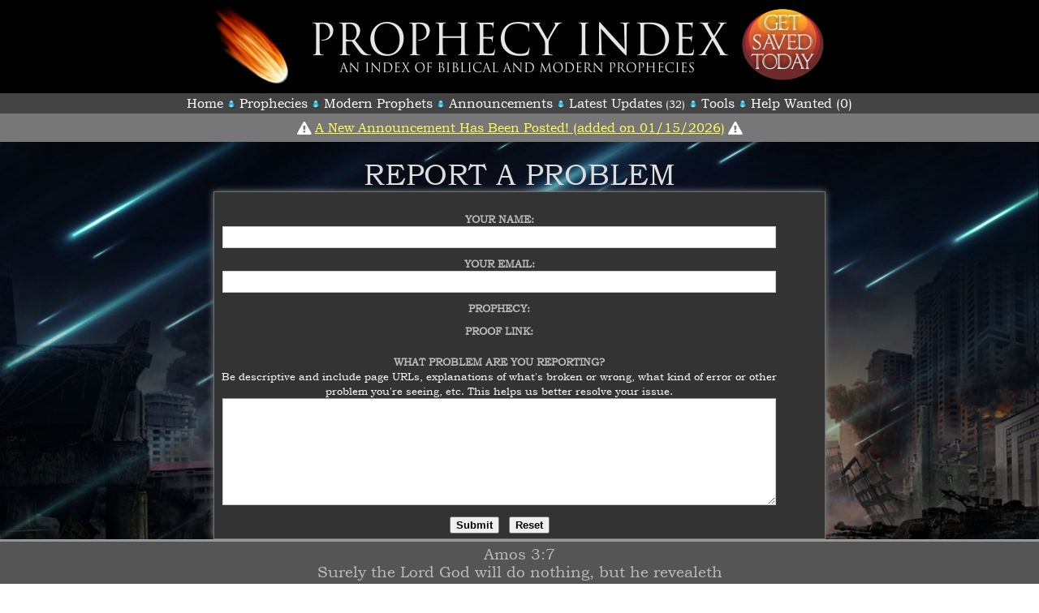

--- FILE ---
content_type: text/html; charset=UTF-8
request_url: https://prophecyindex.org/report/proofs/1844
body_size: 1793
content:
<!DOCTYPE html>
<html>
<head>
<title>Prophecy Index: Report a Problem</title>
<meta charset="utf-8" />
<meta name="robots" content="index,follow" />
<meta name="keywords" content="prophecy, bible, end times, tribulation, wars, judgments">
<link rel="shortcut icon" href="/favicon.ico" />
<link rel="stylesheet" href="/templates/css/main.css">
<link rel="stylesheet" href="/templates/css/font-awesome/css/font-awesome.min.css">
<meta http-equiv="cache-control" content="max-age=0" />
<meta http-equiv="cache-control" content="no-cache" />
<meta http-equiv="expires" content="0" />
<meta http-equiv="expires" content="Tue, 01 Jan 1980 1:00:00 GMT" />
<meta http-equiv="pragma" content="no-cache" />


</head>
<body bgcolor='black' onload='' style='background: url(/templates/images/shooting_stars2.jpg) repeat-y top center; background-size: 100%; background-attachment:fixed;' bgcolor='black'>
<table align="center" border="0" cellpadding="0" cellspacing="0" width='1200' style='height:100%; width:100%;'>
  <tr>
    <td height='115' bgcolor='black'><center>
      <table border='0' cellpadding='0' cellspacing='0' width='750'>
        <tr>
          <td height='105' width='15%'><img src='/templates/images/fireball.png'></td>
          <td width='70%'><center><img src='/templates/images/pi-logo.png' style='margin-bottom:-10px;'><br></td>
          <td class='menu' width='15%' align='right'><a href='/salvation/'><img src='/templates/images/saved_alt2.png'></a></td>
        </tr>
      </table>
    </td>
  </tr>
  <tr>
    <td height='25' bgcolor='#444'><center>
      <table border='0' cellpadding='0' cellspacing='0'>
        <tr>
          <td height='25' class='menu'><center><a href='/'>Home</a></td>
          <td width='20'><center><img src='/templates/images/dot_icon.png' style='margin-top:8px;'></td>
          <td class='menu'><center><a href='/prophecies/'>Prophecies</a></td>
          <td width='20'><center><img src='/templates/images/dot_icon.png' style='margin-top:8px;'></td>
          <td class='menu'><center><a href='/prophets/'>Modern Prophets</a></td>
          <td width='20'><center><img src='/templates/images/dot_icon.png' style='margin-top:8px;'></td>
          <td class='menu'><center><a href='/announcements/'>Announcements</a></td>
          <td width='20'><center><img src='/templates/images/dot_icon.png' style='margin-top:8px;'></td>
          <td class='menu'><center><a href='/updates/'>Latest Updates</a> (32)</td>
          <td width='20'><center><img src='/templates/images/dot_icon.png' style='margin-top:8px;'></td>
          <td class='menu'><center><a href='/tools/'>Tools</a></td>
          <td width='20'><center><img src='/templates/images/dot_icon.png' style='margin-top:8px;'></td>
          <td class='menu'><center><a href='/help_wanted/'>Help Wanted (0)</a></td>
        </tr>
      </table>
    </td>
  </tr>
  
  <tr>
    <td class='menu' height='35' bgcolor='#777'><center><i class='fa fa-lg fa-exclamation-triangle' aria-hidden='true'></i>
      <a href='/announcements/your_help_is_always_appreciated' style='color:#ff5'><u>A New Announcement Has Been Posted! (added on 01/15/2026)</u></a>
      <i class='fa fa-lg fa-exclamation-triangle' aria-hidden='true'></i>
    </td>
  </tr>
  <tr>
    <td  style='background: url(/templates/images/background.png) no-repeat bottom center; background-size: 100%; background-attachment:fixed;'>
<center>&nbsp;<br><center><span class='title-text'><big>Report A Problem</big></span><br>
<div class='img_border' style='width:750px; margin-left:auto; margin-right:auto; background-color:#333;'><center><br>
<form method='POST' action='/report/' align='center' enctype='multipart/form-data'>
<input type='hidden' name='step' value='1'>
<table border='0' cellpadding='5' cellspacing='0' width='700'>
  <tr>
    <td>
        <label class='label-text'>Your Name:</label><br><input type='text' maxlength='60' name='name' id='edit-name' size='30' class='form-text' required />
    </td>
  </tr>
  <tr>
    <td><label class='label-text'>Your Email:</label><br><input type='text' maxlength='60' name='email' id='edit-name' size='30' class='form-text' required /></td>
  </tr>

	  <tr>
	    <td>
	      <input type='hidden' name='extras' value='proof,1844'>
	      <label class='label-text'>Prophecy: </label> 
	    </td>
	  </tr>
	  <tr>
	    <td><label class='label-text'>Proof Link: </label> </td>
	  </tr>
  <tr>
    <td><input type='checkbox' id='tos' name='tos' value='1' style='display:none;'><label for='tos' style='display:none;'> I agree to the TOS </label>
  <tr>
    <td><label class='label-text'>What Problem Are You Reporting?</label><br>
      Be descriptive and include page URLs, explanations of what's broken or wrong, what kind of error or other problem you're seeing, etc.  This helps us better resolve your issue.
      <br><textarea cols='60' rows='8' name='comments' id='edit-comment'  class='form-textarea' required></textarea>
    </td>
  </tr>
  <tr>
    <td><center><input type='submit' name='op' id='edit-submit' value='Submit' class='form-submit' /> &nbsp; <input type='submit' name='op' id='edit-reset' value='Reset' class='form-submit' /></td>
  </tr>
</table>
</form>
</div></td>
  </tr>
  <tr>
    <td height='150' style='border-top-width:3px; border-top-color:#999; border-top-style:solid; background-color:#555;'><center><font color='#bbb' style='font-size:14pt'>
      Amos 3:7<br>Surely the Lord God will do nothing, but he revealeth<br>his secret unto his servants the prophets.</font><p>
      <font color='#bbb' style='font-size:10pt'>This site is Copyright Steven Lake.  All rights reserved.</font><p>
      <a href='/tos/'>Terms of Service</a> | <a href='/privacy/'>Privacy Policy</a> | <a href='/about_us/'>About Us</a></center>
    </td>
  </tr>
</table>
</body>
</html>


--- FILE ---
content_type: text/css
request_url: https://prophecyindex.org/templates/css/main.css
body_size: 1427
content:

/* Stylesheet screen.css for standard display */

/* Fonts for site. */
@font-face {
	font-family: 'BookOS';
	src: url('/templates/css/BOOKOS.TTF'); 
	src: 
		local('BookOS'),
		url('/templates/css/BOOKOS.TTF') 
		format('truetype');
}
/* Bold fonts for site */
@font-face {
	font-family: 'BookOSB';
	src: url('/templates/css/BOOKOSB.TTF'); 
	src: 
		local('BookOSB'),
		url('/templates/css/BOOKOSB.TTF') 
		format('truetype');
	font-weight:bold;
}

@font-face {
	font-family: 'BookOSBI';
	src: url('/templates/css/BOOKOSBI.TTF'); 
	src: 
		local('BookOSBI'),
		url('/templates/css/BOOKOSBI.TTF') 
		format('truetype');
	font-style: italic; 
	font-weight:bold;
}
/* Bold fonts for site */
@font-face {
	font-family: 'BookOSI';
	src: url('/templates/css/BOOKOSI.TTF'); 
	src: 
		local('BookOSI'),
		url('/templates/css/BOOKOSI.TTF') 
		format('truetype');
	font-style: italic;
}

/* Overall site theme stuff. */
html, body { 
	margin: 0px auto 0px auto; 
	display: block; 
	height: 100%; 
	font-family: 'BookOS';
	color:#fff;
	font-size: 12pt;
}

/* quote coloring */
.boxquote {
	background-color:#eee;
	width:98%;
	box-shadow: 0 0 8px rgba(128, 128, 128, 1);
	-webkit-box-shadow: 0 0 8px rgba(128, 128, 128, 1); 
	-moz-box-shadow: 0 0 8px rgba(128, 128, 128, 1);
	border:1px solid rgba(128,128,128, 0.8); 
}

/* Link coloring for not-visited, visited, hovering over it, active
   text-decoration is set to none, so no underlining for a link
 */
  
a:link {
    text-decoration: none;
    font-style: normal;
    font-weight: normal;
    font-family: 'BookOS';
    color: #00ccff;
  }

a:visited {
    text-decoration: none;
    font-style: normal;
    font-weight: normal;
    font-family: 'BookOS';
    color: #00bb55;
  }

a:hover {
    text-decoration: none;
    font-style: normal;
    font-weight: normal;
    font-family: 'BookOS';
    color:#CC3300;
    
  }

a:active {
    text-decoration: none;
    font-style: normal;
    font-weight: normal;
    font-family: 'BookOS';
    color:#956839;
  }
  
.menu a:link {
    text-decoration: none;
    font-style: normal;
    font-weight: normal;
    font-family: 'BookOS';
    color: #fff;
    font-size:12pt;
  }

.menu a:visited {
    text-decoration: none;
    font-style: normal;
    font-weight: normal;
    font-family: 'BookOS';
    color: #fff;
    font-size:12pt;
  }

.menu a:hover {
    text-decoration: none;
    font-style: normal;
    font-weight: normal;
    background-color: #777;
    font-family: 'BookOS';
    color:#E3F6CE;
    font-size:12pt;
  }

.menu a:active {
    text-decoration: none;
    font-style: normal;
    font-weight: normal;
    font-family: 'BookOS';
    color:#fff;
    font-size:12pt;
  }

/* Coloring for <tr> tags */
tr {
    font-family: 'BookOS';
    font-size : 10pt;
    color: #fff;
  }

/* General glowing text box */
 .box {  
	background-color:#000;
	box-shadow: 0 0 8px rgba(128, 128, 128, 1);
	-webkit-box-shadow: 0 0 8px rgba(128, 128, 128, 1); 
	-moz-box-shadow: 0 0 8px rgba(128, 128, 128, 1);
	border:1px solid rgba(128,128,128, 0.8); 
}	
  
img { border:0px; }
  
/* Special form formatting for blog */

input.form-text,select,textarea { border:1px solid #ccc; }
input.form-submit,label	{ font-weight:bold; }
div.form-item div.description,div.description { color:#666;font-size:11px; }
.form-text,.form-textarea,.form-select {width:97%;padding:5px;border:1px solid #ccc;border-top-color:#999;background:#fff;color:#333;}

/* borders for images*/
.img_border {
	padding:1px;
	box-shadow: 0 0 8px rgba(128, 128, 128, 1);
	-webkit-box-shadow: 0 0 8px rgba(128, 128, 128, 1); 
	-moz-box-shadow: 0 0 8px rgba(128, 128, 128, 1);
	border:1px solid rgba(128,128,128, 0.8); 
}

/* Pagination. */
div.pagination {
	padding: 3px;
	margin: 3px;
}

div.pagination a {
	padding: 2px 5px 2px 5px;
	margin: 2px;
	border: 1px solid #AAAADD;
	text-decoration: none; /* no underline */
	color: #00ccff;
}

div.pagination a:hover, div.pagination a:active {
	border: 1px solid #00ccff;
	color: #000;
}

div.pagination span.current {
	padding: 2px 5px 2px 5px;
	margin: 2px;
	border: 1px solid #ffffff;
	
	font-weight: bold;
	background-color: #ffffff;
	color: #000;
}

div.pagination span.disabled {
	padding: 2px 5px 2px 5px;
	margin: 2px;
	border: 1px solid #EEE;

	color: #DDD;
}

/* Title texts */
.title-text { text-transform:uppercase; color:#ddd; font-family:"BookOS"; font-size:30px; }
.label-text { text-transform:uppercase; color:#bbb; font-family:"BookOS"; font-size:13px; }

/* Search Box */
#search-box {
    position: relative;
    width: 600px;
    margin: 0;
}

#search_text {
    font-size: 14px;
    color: #ddd;
    border-width: 0;
    background: transparent;
}

#search-box input[type="text"] {
    width: 90%;
    padding: 11px 0 12px 1em;
    color: #333;
    outline: none;
}

#search_form {
    height: 40px;
    border: 1px solid #aaa;
    -webkit-border-radius: 5px;
    -moz-border-radius: 5px;
    border-radius: 5px;
    background-color: #fff;
    -webkit-box-shadow: inset 0 0 5px #bbb;
    -moz-box-shadow: inset 0 0 5px #bbb;
    box-shadow: inset 0 0 5px #bbb;
    overflow: hidden;
}

#search-button {
    position: absolute;
    top: 1px;
    right: 1px;
    height: 40px;
    width: 79px;
    font-size: 14px;
    color: #555;
    text-align: center;
    line-height: 40px;
    border-width: 0;
    border-left: 1px solid #aaa;
    -webkit-border-radius: 0px 3px 2px 0px;
    -moz-border-radius: 0px 3px 2px 0px;
    border-radius: 0px 3px 2px 0px;
    background-color: #bbb;
    background: -moz-linear-gradient(top, #E0F2F7 0%, #b0c2c7);
    background: -webkit-gradient(linear, left top, left bottom, from(#c9c9c9), to(#999999));
    -webkit-box-shadow: -4px 0px 3px -2px #ddd;
    -moz-box-shadow: -4px 0px 3px -2px #ddd;
    box-shadow: -4px 0px 3px -2px #ddd;
    cursor: pointer;
}

blockquote {
  background: #404040;
  border-left: 10px solid #ccc;
  margin: 1.5em 30px;
  padding: 0.5em 10px;
  quotes: "\201C""\201D""\2018""\2019";
}
blockquote:before {
  color: #ccc;
  content: open-quote;
  font-size: 4em;
  line-height: 0.1em;
  margin-right: 0.25em;
  vertical-align: -0.4em;
}
blockquote p {
  display: inline;
}

/* Font Awesome Stuff */
.fa {
}

.fa-exclamation-triangle {
	font-size: 2.5em;
    box-shadow: 0 0 0px rgba(221, 75, 57, 0.5) inset;
    color: #ffffff; 
    background: #777;}

/* New CSS */


